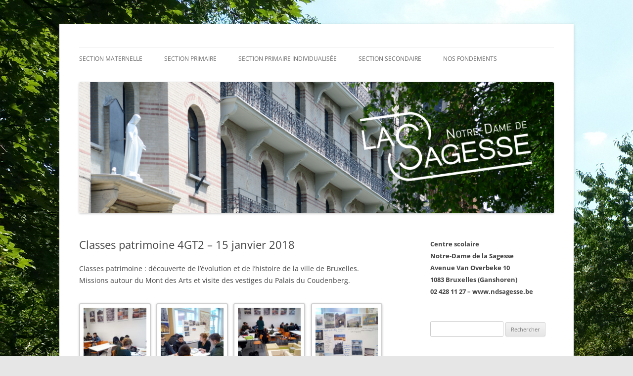

--- FILE ---
content_type: text/html; charset=UTF-8
request_url: http://www.ndsagesse.be/classes-patrimoine-4gt2-15-janvier-2018/
body_size: 10408
content:
<!DOCTYPE html>
<!--[if IE 7]>
<html class="ie ie7" lang="fr-FR">
<![endif]-->
<!--[if IE 8]>
<html class="ie ie8" lang="fr-FR">
<![endif]-->
<!--[if !(IE 7) & !(IE 8)]><!-->
<html lang="fr-FR">
<!--<![endif]-->
<head>
<meta charset="UTF-8" />
<meta name="viewport" content="width=device-width" />
<title>Classes patrimoine 4GT2 &#8211; 15 janvier 2018 | Centre scolaire Notre-Dame de la Sagesse</title>
<link rel="profile" href="https://gmpg.org/xfn/11" />
<link rel="pingback" href="http://www.ndsagesse.be/xmlrpc.php">
<!--[if lt IE 9]>
<script src="http://www.ndsagesse.be/wp-content/themes/twentytwelve/js/html5.js?ver=3.7.0" type="text/javascript"></script>
<![endif]-->
<meta name='robots' content='max-image-preview:large' />
	<style>img:is([sizes="auto" i], [sizes^="auto," i]) { contain-intrinsic-size: 3000px 1500px }</style>
	<link rel="alternate" type="application/rss+xml" title="Centre scolaire Notre-Dame de la Sagesse &raquo; Flux" href="http://www.ndsagesse.be/feed/" />
<link rel="alternate" type="application/rss+xml" title="Centre scolaire Notre-Dame de la Sagesse &raquo; Flux des commentaires" href="http://www.ndsagesse.be/comments/feed/" />
<script type="text/javascript">
/* <![CDATA[ */
window._wpemojiSettings = {"baseUrl":"https:\/\/s.w.org\/images\/core\/emoji\/16.0.1\/72x72\/","ext":".png","svgUrl":"https:\/\/s.w.org\/images\/core\/emoji\/16.0.1\/svg\/","svgExt":".svg","source":{"concatemoji":"http:\/\/www.ndsagesse.be\/wp-includes\/js\/wp-emoji-release.min.js?ver=6.8.3"}};
/*! This file is auto-generated */
!function(s,n){var o,i,e;function c(e){try{var t={supportTests:e,timestamp:(new Date).valueOf()};sessionStorage.setItem(o,JSON.stringify(t))}catch(e){}}function p(e,t,n){e.clearRect(0,0,e.canvas.width,e.canvas.height),e.fillText(t,0,0);var t=new Uint32Array(e.getImageData(0,0,e.canvas.width,e.canvas.height).data),a=(e.clearRect(0,0,e.canvas.width,e.canvas.height),e.fillText(n,0,0),new Uint32Array(e.getImageData(0,0,e.canvas.width,e.canvas.height).data));return t.every(function(e,t){return e===a[t]})}function u(e,t){e.clearRect(0,0,e.canvas.width,e.canvas.height),e.fillText(t,0,0);for(var n=e.getImageData(16,16,1,1),a=0;a<n.data.length;a++)if(0!==n.data[a])return!1;return!0}function f(e,t,n,a){switch(t){case"flag":return n(e,"\ud83c\udff3\ufe0f\u200d\u26a7\ufe0f","\ud83c\udff3\ufe0f\u200b\u26a7\ufe0f")?!1:!n(e,"\ud83c\udde8\ud83c\uddf6","\ud83c\udde8\u200b\ud83c\uddf6")&&!n(e,"\ud83c\udff4\udb40\udc67\udb40\udc62\udb40\udc65\udb40\udc6e\udb40\udc67\udb40\udc7f","\ud83c\udff4\u200b\udb40\udc67\u200b\udb40\udc62\u200b\udb40\udc65\u200b\udb40\udc6e\u200b\udb40\udc67\u200b\udb40\udc7f");case"emoji":return!a(e,"\ud83e\udedf")}return!1}function g(e,t,n,a){var r="undefined"!=typeof WorkerGlobalScope&&self instanceof WorkerGlobalScope?new OffscreenCanvas(300,150):s.createElement("canvas"),o=r.getContext("2d",{willReadFrequently:!0}),i=(o.textBaseline="top",o.font="600 32px Arial",{});return e.forEach(function(e){i[e]=t(o,e,n,a)}),i}function t(e){var t=s.createElement("script");t.src=e,t.defer=!0,s.head.appendChild(t)}"undefined"!=typeof Promise&&(o="wpEmojiSettingsSupports",i=["flag","emoji"],n.supports={everything:!0,everythingExceptFlag:!0},e=new Promise(function(e){s.addEventListener("DOMContentLoaded",e,{once:!0})}),new Promise(function(t){var n=function(){try{var e=JSON.parse(sessionStorage.getItem(o));if("object"==typeof e&&"number"==typeof e.timestamp&&(new Date).valueOf()<e.timestamp+604800&&"object"==typeof e.supportTests)return e.supportTests}catch(e){}return null}();if(!n){if("undefined"!=typeof Worker&&"undefined"!=typeof OffscreenCanvas&&"undefined"!=typeof URL&&URL.createObjectURL&&"undefined"!=typeof Blob)try{var e="postMessage("+g.toString()+"("+[JSON.stringify(i),f.toString(),p.toString(),u.toString()].join(",")+"));",a=new Blob([e],{type:"text/javascript"}),r=new Worker(URL.createObjectURL(a),{name:"wpTestEmojiSupports"});return void(r.onmessage=function(e){c(n=e.data),r.terminate(),t(n)})}catch(e){}c(n=g(i,f,p,u))}t(n)}).then(function(e){for(var t in e)n.supports[t]=e[t],n.supports.everything=n.supports.everything&&n.supports[t],"flag"!==t&&(n.supports.everythingExceptFlag=n.supports.everythingExceptFlag&&n.supports[t]);n.supports.everythingExceptFlag=n.supports.everythingExceptFlag&&!n.supports.flag,n.DOMReady=!1,n.readyCallback=function(){n.DOMReady=!0}}).then(function(){return e}).then(function(){var e;n.supports.everything||(n.readyCallback(),(e=n.source||{}).concatemoji?t(e.concatemoji):e.wpemoji&&e.twemoji&&(t(e.twemoji),t(e.wpemoji)))}))}((window,document),window._wpemojiSettings);
/* ]]> */
</script>
<style id='wp-emoji-styles-inline-css' type='text/css'>

	img.wp-smiley, img.emoji {
		display: inline !important;
		border: none !important;
		box-shadow: none !important;
		height: 1em !important;
		width: 1em !important;
		margin: 0 0.07em !important;
		vertical-align: -0.1em !important;
		background: none !important;
		padding: 0 !important;
	}
</style>
<link rel='stylesheet' id='wp-block-library-css' href='http://www.ndsagesse.be/wp-includes/css/dist/block-library/style.min.css?ver=6.8.3' type='text/css' media='all' />
<style id='wp-block-library-theme-inline-css' type='text/css'>
.wp-block-audio :where(figcaption){color:#555;font-size:13px;text-align:center}.is-dark-theme .wp-block-audio :where(figcaption){color:#ffffffa6}.wp-block-audio{margin:0 0 1em}.wp-block-code{border:1px solid #ccc;border-radius:4px;font-family:Menlo,Consolas,monaco,monospace;padding:.8em 1em}.wp-block-embed :where(figcaption){color:#555;font-size:13px;text-align:center}.is-dark-theme .wp-block-embed :where(figcaption){color:#ffffffa6}.wp-block-embed{margin:0 0 1em}.blocks-gallery-caption{color:#555;font-size:13px;text-align:center}.is-dark-theme .blocks-gallery-caption{color:#ffffffa6}:root :where(.wp-block-image figcaption){color:#555;font-size:13px;text-align:center}.is-dark-theme :root :where(.wp-block-image figcaption){color:#ffffffa6}.wp-block-image{margin:0 0 1em}.wp-block-pullquote{border-bottom:4px solid;border-top:4px solid;color:currentColor;margin-bottom:1.75em}.wp-block-pullquote cite,.wp-block-pullquote footer,.wp-block-pullquote__citation{color:currentColor;font-size:.8125em;font-style:normal;text-transform:uppercase}.wp-block-quote{border-left:.25em solid;margin:0 0 1.75em;padding-left:1em}.wp-block-quote cite,.wp-block-quote footer{color:currentColor;font-size:.8125em;font-style:normal;position:relative}.wp-block-quote:where(.has-text-align-right){border-left:none;border-right:.25em solid;padding-left:0;padding-right:1em}.wp-block-quote:where(.has-text-align-center){border:none;padding-left:0}.wp-block-quote.is-large,.wp-block-quote.is-style-large,.wp-block-quote:where(.is-style-plain){border:none}.wp-block-search .wp-block-search__label{font-weight:700}.wp-block-search__button{border:1px solid #ccc;padding:.375em .625em}:where(.wp-block-group.has-background){padding:1.25em 2.375em}.wp-block-separator.has-css-opacity{opacity:.4}.wp-block-separator{border:none;border-bottom:2px solid;margin-left:auto;margin-right:auto}.wp-block-separator.has-alpha-channel-opacity{opacity:1}.wp-block-separator:not(.is-style-wide):not(.is-style-dots){width:100px}.wp-block-separator.has-background:not(.is-style-dots){border-bottom:none;height:1px}.wp-block-separator.has-background:not(.is-style-wide):not(.is-style-dots){height:2px}.wp-block-table{margin:0 0 1em}.wp-block-table td,.wp-block-table th{word-break:normal}.wp-block-table :where(figcaption){color:#555;font-size:13px;text-align:center}.is-dark-theme .wp-block-table :where(figcaption){color:#ffffffa6}.wp-block-video :where(figcaption){color:#555;font-size:13px;text-align:center}.is-dark-theme .wp-block-video :where(figcaption){color:#ffffffa6}.wp-block-video{margin:0 0 1em}:root :where(.wp-block-template-part.has-background){margin-bottom:0;margin-top:0;padding:1.25em 2.375em}
</style>
<style id='classic-theme-styles-inline-css' type='text/css'>
/*! This file is auto-generated */
.wp-block-button__link{color:#fff;background-color:#32373c;border-radius:9999px;box-shadow:none;text-decoration:none;padding:calc(.667em + 2px) calc(1.333em + 2px);font-size:1.125em}.wp-block-file__button{background:#32373c;color:#fff;text-decoration:none}
</style>
<style id='global-styles-inline-css' type='text/css'>
:root{--wp--preset--aspect-ratio--square: 1;--wp--preset--aspect-ratio--4-3: 4/3;--wp--preset--aspect-ratio--3-4: 3/4;--wp--preset--aspect-ratio--3-2: 3/2;--wp--preset--aspect-ratio--2-3: 2/3;--wp--preset--aspect-ratio--16-9: 16/9;--wp--preset--aspect-ratio--9-16: 9/16;--wp--preset--color--black: #000000;--wp--preset--color--cyan-bluish-gray: #abb8c3;--wp--preset--color--white: #fff;--wp--preset--color--pale-pink: #f78da7;--wp--preset--color--vivid-red: #cf2e2e;--wp--preset--color--luminous-vivid-orange: #ff6900;--wp--preset--color--luminous-vivid-amber: #fcb900;--wp--preset--color--light-green-cyan: #7bdcb5;--wp--preset--color--vivid-green-cyan: #00d084;--wp--preset--color--pale-cyan-blue: #8ed1fc;--wp--preset--color--vivid-cyan-blue: #0693e3;--wp--preset--color--vivid-purple: #9b51e0;--wp--preset--color--blue: #21759b;--wp--preset--color--dark-gray: #444;--wp--preset--color--medium-gray: #9f9f9f;--wp--preset--color--light-gray: #e6e6e6;--wp--preset--gradient--vivid-cyan-blue-to-vivid-purple: linear-gradient(135deg,rgba(6,147,227,1) 0%,rgb(155,81,224) 100%);--wp--preset--gradient--light-green-cyan-to-vivid-green-cyan: linear-gradient(135deg,rgb(122,220,180) 0%,rgb(0,208,130) 100%);--wp--preset--gradient--luminous-vivid-amber-to-luminous-vivid-orange: linear-gradient(135deg,rgba(252,185,0,1) 0%,rgba(255,105,0,1) 100%);--wp--preset--gradient--luminous-vivid-orange-to-vivid-red: linear-gradient(135deg,rgba(255,105,0,1) 0%,rgb(207,46,46) 100%);--wp--preset--gradient--very-light-gray-to-cyan-bluish-gray: linear-gradient(135deg,rgb(238,238,238) 0%,rgb(169,184,195) 100%);--wp--preset--gradient--cool-to-warm-spectrum: linear-gradient(135deg,rgb(74,234,220) 0%,rgb(151,120,209) 20%,rgb(207,42,186) 40%,rgb(238,44,130) 60%,rgb(251,105,98) 80%,rgb(254,248,76) 100%);--wp--preset--gradient--blush-light-purple: linear-gradient(135deg,rgb(255,206,236) 0%,rgb(152,150,240) 100%);--wp--preset--gradient--blush-bordeaux: linear-gradient(135deg,rgb(254,205,165) 0%,rgb(254,45,45) 50%,rgb(107,0,62) 100%);--wp--preset--gradient--luminous-dusk: linear-gradient(135deg,rgb(255,203,112) 0%,rgb(199,81,192) 50%,rgb(65,88,208) 100%);--wp--preset--gradient--pale-ocean: linear-gradient(135deg,rgb(255,245,203) 0%,rgb(182,227,212) 50%,rgb(51,167,181) 100%);--wp--preset--gradient--electric-grass: linear-gradient(135deg,rgb(202,248,128) 0%,rgb(113,206,126) 100%);--wp--preset--gradient--midnight: linear-gradient(135deg,rgb(2,3,129) 0%,rgb(40,116,252) 100%);--wp--preset--font-size--small: 13px;--wp--preset--font-size--medium: 20px;--wp--preset--font-size--large: 36px;--wp--preset--font-size--x-large: 42px;--wp--preset--spacing--20: 0.44rem;--wp--preset--spacing--30: 0.67rem;--wp--preset--spacing--40: 1rem;--wp--preset--spacing--50: 1.5rem;--wp--preset--spacing--60: 2.25rem;--wp--preset--spacing--70: 3.38rem;--wp--preset--spacing--80: 5.06rem;--wp--preset--shadow--natural: 6px 6px 9px rgba(0, 0, 0, 0.2);--wp--preset--shadow--deep: 12px 12px 50px rgba(0, 0, 0, 0.4);--wp--preset--shadow--sharp: 6px 6px 0px rgba(0, 0, 0, 0.2);--wp--preset--shadow--outlined: 6px 6px 0px -3px rgba(255, 255, 255, 1), 6px 6px rgba(0, 0, 0, 1);--wp--preset--shadow--crisp: 6px 6px 0px rgba(0, 0, 0, 1);}:where(.is-layout-flex){gap: 0.5em;}:where(.is-layout-grid){gap: 0.5em;}body .is-layout-flex{display: flex;}.is-layout-flex{flex-wrap: wrap;align-items: center;}.is-layout-flex > :is(*, div){margin: 0;}body .is-layout-grid{display: grid;}.is-layout-grid > :is(*, div){margin: 0;}:where(.wp-block-columns.is-layout-flex){gap: 2em;}:where(.wp-block-columns.is-layout-grid){gap: 2em;}:where(.wp-block-post-template.is-layout-flex){gap: 1.25em;}:where(.wp-block-post-template.is-layout-grid){gap: 1.25em;}.has-black-color{color: var(--wp--preset--color--black) !important;}.has-cyan-bluish-gray-color{color: var(--wp--preset--color--cyan-bluish-gray) !important;}.has-white-color{color: var(--wp--preset--color--white) !important;}.has-pale-pink-color{color: var(--wp--preset--color--pale-pink) !important;}.has-vivid-red-color{color: var(--wp--preset--color--vivid-red) !important;}.has-luminous-vivid-orange-color{color: var(--wp--preset--color--luminous-vivid-orange) !important;}.has-luminous-vivid-amber-color{color: var(--wp--preset--color--luminous-vivid-amber) !important;}.has-light-green-cyan-color{color: var(--wp--preset--color--light-green-cyan) !important;}.has-vivid-green-cyan-color{color: var(--wp--preset--color--vivid-green-cyan) !important;}.has-pale-cyan-blue-color{color: var(--wp--preset--color--pale-cyan-blue) !important;}.has-vivid-cyan-blue-color{color: var(--wp--preset--color--vivid-cyan-blue) !important;}.has-vivid-purple-color{color: var(--wp--preset--color--vivid-purple) !important;}.has-black-background-color{background-color: var(--wp--preset--color--black) !important;}.has-cyan-bluish-gray-background-color{background-color: var(--wp--preset--color--cyan-bluish-gray) !important;}.has-white-background-color{background-color: var(--wp--preset--color--white) !important;}.has-pale-pink-background-color{background-color: var(--wp--preset--color--pale-pink) !important;}.has-vivid-red-background-color{background-color: var(--wp--preset--color--vivid-red) !important;}.has-luminous-vivid-orange-background-color{background-color: var(--wp--preset--color--luminous-vivid-orange) !important;}.has-luminous-vivid-amber-background-color{background-color: var(--wp--preset--color--luminous-vivid-amber) !important;}.has-light-green-cyan-background-color{background-color: var(--wp--preset--color--light-green-cyan) !important;}.has-vivid-green-cyan-background-color{background-color: var(--wp--preset--color--vivid-green-cyan) !important;}.has-pale-cyan-blue-background-color{background-color: var(--wp--preset--color--pale-cyan-blue) !important;}.has-vivid-cyan-blue-background-color{background-color: var(--wp--preset--color--vivid-cyan-blue) !important;}.has-vivid-purple-background-color{background-color: var(--wp--preset--color--vivid-purple) !important;}.has-black-border-color{border-color: var(--wp--preset--color--black) !important;}.has-cyan-bluish-gray-border-color{border-color: var(--wp--preset--color--cyan-bluish-gray) !important;}.has-white-border-color{border-color: var(--wp--preset--color--white) !important;}.has-pale-pink-border-color{border-color: var(--wp--preset--color--pale-pink) !important;}.has-vivid-red-border-color{border-color: var(--wp--preset--color--vivid-red) !important;}.has-luminous-vivid-orange-border-color{border-color: var(--wp--preset--color--luminous-vivid-orange) !important;}.has-luminous-vivid-amber-border-color{border-color: var(--wp--preset--color--luminous-vivid-amber) !important;}.has-light-green-cyan-border-color{border-color: var(--wp--preset--color--light-green-cyan) !important;}.has-vivid-green-cyan-border-color{border-color: var(--wp--preset--color--vivid-green-cyan) !important;}.has-pale-cyan-blue-border-color{border-color: var(--wp--preset--color--pale-cyan-blue) !important;}.has-vivid-cyan-blue-border-color{border-color: var(--wp--preset--color--vivid-cyan-blue) !important;}.has-vivid-purple-border-color{border-color: var(--wp--preset--color--vivid-purple) !important;}.has-vivid-cyan-blue-to-vivid-purple-gradient-background{background: var(--wp--preset--gradient--vivid-cyan-blue-to-vivid-purple) !important;}.has-light-green-cyan-to-vivid-green-cyan-gradient-background{background: var(--wp--preset--gradient--light-green-cyan-to-vivid-green-cyan) !important;}.has-luminous-vivid-amber-to-luminous-vivid-orange-gradient-background{background: var(--wp--preset--gradient--luminous-vivid-amber-to-luminous-vivid-orange) !important;}.has-luminous-vivid-orange-to-vivid-red-gradient-background{background: var(--wp--preset--gradient--luminous-vivid-orange-to-vivid-red) !important;}.has-very-light-gray-to-cyan-bluish-gray-gradient-background{background: var(--wp--preset--gradient--very-light-gray-to-cyan-bluish-gray) !important;}.has-cool-to-warm-spectrum-gradient-background{background: var(--wp--preset--gradient--cool-to-warm-spectrum) !important;}.has-blush-light-purple-gradient-background{background: var(--wp--preset--gradient--blush-light-purple) !important;}.has-blush-bordeaux-gradient-background{background: var(--wp--preset--gradient--blush-bordeaux) !important;}.has-luminous-dusk-gradient-background{background: var(--wp--preset--gradient--luminous-dusk) !important;}.has-pale-ocean-gradient-background{background: var(--wp--preset--gradient--pale-ocean) !important;}.has-electric-grass-gradient-background{background: var(--wp--preset--gradient--electric-grass) !important;}.has-midnight-gradient-background{background: var(--wp--preset--gradient--midnight) !important;}.has-small-font-size{font-size: var(--wp--preset--font-size--small) !important;}.has-medium-font-size{font-size: var(--wp--preset--font-size--medium) !important;}.has-large-font-size{font-size: var(--wp--preset--font-size--large) !important;}.has-x-large-font-size{font-size: var(--wp--preset--font-size--x-large) !important;}
:where(.wp-block-post-template.is-layout-flex){gap: 1.25em;}:where(.wp-block-post-template.is-layout-grid){gap: 1.25em;}
:where(.wp-block-columns.is-layout-flex){gap: 2em;}:where(.wp-block-columns.is-layout-grid){gap: 2em;}
:root :where(.wp-block-pullquote){font-size: 1.5em;line-height: 1.6;}
</style>
<link rel='stylesheet' id='contact-form-7-css' href='http://www.ndsagesse.be/wp-content/plugins/contact-form-7/includes/css/styles.css?ver=5.8' type='text/css' media='all' />
<link rel='stylesheet' id='ls_bw_style-css' href='http://www.ndsagesse.be/wp-content/plugins/loomisoft-button-widget/css/style.css?ver=1.2.1' type='text/css' media='all' />
<link rel='stylesheet' id='recently_updated_posts-css' href='http://www.ndsagesse.be/wp-content/plugins/recently-updated-posts-widget/css/style.css?ver=6.8.3' type='text/css' media='all' />
<link rel='stylesheet' id='twentytwelve-fonts-css' href='http://www.ndsagesse.be/wp-content/themes/twentytwelve/fonts/font-open-sans.css?ver=20230328' type='text/css' media='all' />
<link rel='stylesheet' id='twentytwelve-style-css' href='http://www.ndsagesse.be/wp-content/themes/twentytwelve/style.css?ver=20240402' type='text/css' media='all' />
<link rel='stylesheet' id='twentytwelve-block-style-css' href='http://www.ndsagesse.be/wp-content/themes/twentytwelve/css/blocks.css?ver=20230213' type='text/css' media='all' />
<!--[if lt IE 9]>
<link rel='stylesheet' id='twentytwelve-ie-css' href='http://www.ndsagesse.be/wp-content/themes/twentytwelve/css/ie.css?ver=20150214' type='text/css' media='all' />
<![endif]-->
<script type="text/javascript" src="http://www.ndsagesse.be/wp-includes/js/jquery/jquery.min.js?ver=3.7.1" id="jquery-core-js"></script>
<script type="text/javascript" src="http://www.ndsagesse.be/wp-includes/js/jquery/jquery-migrate.min.js?ver=3.4.1" id="jquery-migrate-js"></script>
<script type="text/javascript" src="http://www.ndsagesse.be/wp-content/plugins/jquery-vertical-accordion-menu/js/jquery.hoverIntent.minified.js?ver=6.8.3" id="jqueryhoverintent-js"></script>
<script type="text/javascript" src="http://www.ndsagesse.be/wp-content/plugins/jquery-vertical-accordion-menu/js/jquery.cookie.js?ver=6.8.3" id="jquerycookie-js"></script>
<script type="text/javascript" src="http://www.ndsagesse.be/wp-content/plugins/jquery-vertical-accordion-menu/js/jquery.dcjqaccordion.2.9.js?ver=6.8.3" id="dcjqaccordion-js"></script>
<script type="text/javascript" src="http://www.ndsagesse.be/wp-content/plugins/miniorange-login-openid/includes/js/mo_openid_jquery.cookie.min.js?ver=6.8.3" id="js-cookie-script-js"></script>
<script type="text/javascript" src="http://www.ndsagesse.be/wp-content/plugins/miniorange-login-openid/includes/js/mo-openid-social_login.js?ver=6.8.3" id="mo-social-login-script-js"></script>
<script type="text/javascript" src="http://www.ndsagesse.be/wp-content/themes/twentytwelve/js/navigation.js?ver=20141205" id="twentytwelve-navigation-js" defer="defer" data-wp-strategy="defer"></script>
<link rel="https://api.w.org/" href="http://www.ndsagesse.be/wp-json/" /><link rel="alternate" title="JSON" type="application/json" href="http://www.ndsagesse.be/wp-json/wp/v2/posts/2870" /><link rel="EditURI" type="application/rsd+xml" title="RSD" href="http://www.ndsagesse.be/xmlrpc.php?rsd" />
<meta name="generator" content="WordPress 6.8.3" />
<link rel="canonical" href="http://www.ndsagesse.be/classes-patrimoine-4gt2-15-janvier-2018/" />
<link rel='shortlink' href='http://www.ndsagesse.be/?p=2870' />
<link rel="alternate" title="oEmbed (JSON)" type="application/json+oembed" href="http://www.ndsagesse.be/wp-json/oembed/1.0/embed?url=http%3A%2F%2Fwww.ndsagesse.be%2Fclasses-patrimoine-4gt2-15-janvier-2018%2F" />
<link rel="alternate" title="oEmbed (XML)" type="text/xml+oembed" href="http://www.ndsagesse.be/wp-json/oembed/1.0/embed?url=http%3A%2F%2Fwww.ndsagesse.be%2Fclasses-patrimoine-4gt2-15-janvier-2018%2F&#038;format=xml" />
<meta name="generator" content="Elementor 3.18.3; features: e_dom_optimization, e_optimized_assets_loading, additional_custom_breakpoints, block_editor_assets_optimize, e_image_loading_optimization; settings: css_print_method-external, google_font-enabled, font_display-auto">
<!-- All in one Favicon 4.8 --><link rel="shortcut icon" href="http://www.ndsagesse.be/wp-content/uploads/2014/11/favicon1.png" />
	<style type="text/css" id="twentytwelve-header-css">
		.site-title,
	.site-description {
		position: absolute;
		clip: rect(1px 1px 1px 1px); /* IE7 */
		clip: rect(1px, 1px, 1px, 1px);
	}
			</style>
	<style type="text/css" id="custom-background-css">
body.custom-background { background-image: url("http://www.ndsagesse.be/wp-content/uploads/2014/07/basilique.jpg"); background-position: left top; background-size: auto; background-repeat: no-repeat; background-attachment: fixed; }
</style>
	</head>

<body class="wp-singular post-template-default single single-post postid-2870 single-format-standard custom-background wp-embed-responsive wp-theme-twentytwelve custom-font-enabled elementor-default elementor-kit-5156">
<div id="page" class="hfeed site">
	<header id="masthead" class="site-header">
		<hgroup>
			<h1 class="site-title"><a href="http://www.ndsagesse.be/" rel="home">Centre scolaire Notre-Dame de la Sagesse</a></h1>
			<h2 class="site-description"></h2>
		</hgroup>

		<nav id="site-navigation" class="main-navigation">
			<button class="menu-toggle">Menu</button>
			<a class="assistive-text" href="#content">Aller au contenu</a>
			<div class="menu-menu-principal-container"><ul id="menu-menu-principal" class="nav-menu"><li id="menu-item-58" class="menu-item menu-item-type-custom menu-item-object-custom menu-item-has-children menu-item-58"><a href="#">Section Maternelle</a>
<ul class="sub-menu">
	<li id="menu-item-65" class="menu-item menu-item-type-post_type menu-item-object-page current-post-parent menu-item-65"><a href="http://www.ndsagesse.be/presentation/">Présentation</a></li>
	<li id="menu-item-401" class="menu-item menu-item-type-taxonomy menu-item-object-category menu-item-401"><a href="http://www.ndsagesse.be/category/section-maternelles/actualite-de-la-section-maternelle/">Actualité</a></li>
	<li id="menu-item-64" class="menu-item menu-item-type-post_type menu-item-object-page menu-item-64"><a href="http://www.ndsagesse.be/equipe/">Équipe</a></li>
	<li id="menu-item-7419" class="menu-item menu-item-type-post_type menu-item-object-page menu-item-7419"><a href="http://www.ndsagesse.be/centre-pms-maternel/">Centre PMS</a></li>
	<li id="menu-item-63" class="menu-item menu-item-type-post_type menu-item-object-page menu-item-63"><a href="http://www.ndsagesse.be/services/">Services</a></li>
	<li id="menu-item-62" class="menu-item menu-item-type-post_type menu-item-object-page menu-item-62"><a href="http://www.ndsagesse.be/horaire/">Horaire d&rsquo;une journée type</a></li>
	<li id="menu-item-61" class="menu-item menu-item-type-post_type menu-item-object-page menu-item-61"><a href="http://www.ndsagesse.be/reglement-dordre-interieur/">Règlement d&rsquo;ordre intérieur</a></li>
	<li id="menu-item-60" class="menu-item menu-item-type-post_type menu-item-object-page menu-item-60"><a href="http://www.ndsagesse.be/comite-des-fetes/">Comité des fêtes</a></li>
	<li id="menu-item-59" class="menu-item menu-item-type-post_type menu-item-object-page menu-item-59"><a href="http://www.ndsagesse.be/inscriptions/">Inscriptions</a></li>
	<li id="menu-item-191" class="menu-item menu-item-type-post_type menu-item-object-page menu-item-191"><a href="http://www.ndsagesse.be/contact-section-maternelles/">Contacter la Colombe</a></li>
</ul>
</li>
<li id="menu-item-66" class="menu-item menu-item-type-custom menu-item-object-custom menu-item-has-children menu-item-66"><a>Section Primaire</a>
<ul class="sub-menu">
	<li id="menu-item-67" class="menu-item menu-item-type-custom menu-item-object-custom menu-item-has-children menu-item-67"><a href="#">Projets</a>
	<ul class="sub-menu">
		<li id="menu-item-68" class="menu-item menu-item-type-post_type menu-item-object-page menu-item-68"><a href="http://www.ndsagesse.be/nos-textes-fondateurs/projet-educatif-et-pedagogique-2/">Projet éducatif et pédagogique</a></li>
		<li id="menu-item-91" class="menu-item menu-item-type-post_type menu-item-object-page menu-item-91"><a href="http://www.ndsagesse.be/projet-detablissement/">Projet d&rsquo;établissement</a></li>
	</ul>
</li>
	<li id="menu-item-428" class="menu-item menu-item-type-taxonomy menu-item-object-category menu-item-428"><a href="http://www.ndsagesse.be/category/section-primaire/actualite-de-la-section-primaire/">Actualité</a></li>
	<li id="menu-item-3836" class="menu-item menu-item-type-post_type menu-item-object-page menu-item-3836"><a href="http://www.ndsagesse.be/activiteiten-in-het-nederlands/">Activiteiten in het Nederlands</a></li>
	<li id="menu-item-69" class="menu-item menu-item-type-post_type menu-item-object-page menu-item-69"><a href="http://www.ndsagesse.be/reglement-des-etudes/">Règlement des études</a></li>
	<li id="menu-item-90" class="menu-item menu-item-type-post_type menu-item-object-page menu-item-90"><a href="http://www.ndsagesse.be/reglement-dordre-interieur-3/">Règlement d&rsquo;ordre intérieur</a></li>
	<li id="menu-item-89" class="menu-item menu-item-type-post_type menu-item-object-page menu-item-89"><a href="http://www.ndsagesse.be/tenue-vestimentaire/">Tenue vestimentaire</a></li>
	<li id="menu-item-87" class="menu-item menu-item-type-post_type menu-item-object-page menu-item-87"><a href="http://www.ndsagesse.be/equipe-2/">Équipe</a></li>
	<li id="menu-item-7412" class="menu-item menu-item-type-post_type menu-item-object-page menu-item-7412"><a href="http://www.ndsagesse.be/centre-pms/">Centre PMS</a></li>
	<li id="menu-item-86" class="menu-item menu-item-type-post_type menu-item-object-page menu-item-86"><a href="http://www.ndsagesse.be/inscriptions-2/">Inscriptions</a></li>
	<li id="menu-item-85" class="menu-item menu-item-type-post_type menu-item-object-page menu-item-85"><a href="http://www.ndsagesse.be/horaire-3/">Horaire</a></li>
	<li id="menu-item-586" class="menu-item menu-item-type-custom menu-item-object-custom menu-item-586"><a href="http://ndsapprim.weebly.com/">Association des parents</a></li>
	<li id="menu-item-190" class="menu-item menu-item-type-post_type menu-item-object-page menu-item-190"><a href="http://www.ndsagesse.be/contact-section-primaire/">Contacter la section primaire</a></li>
</ul>
</li>
<li id="menu-item-93" class="menu-item menu-item-type-custom menu-item-object-custom menu-item-has-children menu-item-93"><a href="#">Section Primaire individualisée</a>
<ul class="sub-menu">
	<li id="menu-item-128" class="menu-item menu-item-type-post_type menu-item-object-page menu-item-128"><a href="http://www.ndsagesse.be/explication-du-type-8/">Présentation</a></li>
	<li id="menu-item-429" class="menu-item menu-item-type-taxonomy menu-item-object-category menu-item-429"><a href="http://www.ndsagesse.be/category/section-primaires-individualisee/actualite-de-la-section-primaire-individualisee/">Actualité</a></li>
	<li id="menu-item-129" class="menu-item menu-item-type-custom menu-item-object-custom menu-item-has-children menu-item-129"><a href="#">Equipe éducative</a>
	<ul class="sub-menu">
		<li id="menu-item-125" class="menu-item menu-item-type-post_type menu-item-object-page menu-item-125"><a href="http://www.ndsagesse.be/enseignants/">Les enseignants</a></li>
		<li id="menu-item-124" class="menu-item menu-item-type-post_type menu-item-object-page menu-item-124"><a href="http://www.ndsagesse.be/m-e-i/">M.E.I.</a></li>
		<li id="menu-item-123" class="menu-item menu-item-type-post_type menu-item-object-page menu-item-123"><a href="http://www.ndsagesse.be/m-a-e/">M.A.E.</a></li>
		<li id="menu-item-122" class="menu-item menu-item-type-post_type menu-item-object-page menu-item-122"><a href="http://www.ndsagesse.be/logopedes/">Logopèdes</a></li>
		<li id="menu-item-121" class="menu-item menu-item-type-post_type menu-item-object-page menu-item-121"><a href="http://www.ndsagesse.be/psychomotriciens/">Psychomotriciens</a></li>
		<li id="menu-item-120" class="menu-item menu-item-type-post_type menu-item-object-page menu-item-120"><a href="http://www.ndsagesse.be/sports/">Sports</a></li>
	</ul>
</li>
	<li id="menu-item-119" class="menu-item menu-item-type-post_type menu-item-object-page menu-item-119"><a href="http://www.ndsagesse.be/centre-psycho-medico-social-cpms/">Centre Psycho-Médico-Social</a></li>
	<li id="menu-item-118" class="menu-item menu-item-type-post_type menu-item-object-page menu-item-118"><a href="http://www.ndsagesse.be/mot-de-la-direction/">La Direction</a></li>
	<li id="menu-item-189" class="menu-item menu-item-type-post_type menu-item-object-page menu-item-189"><a href="http://www.ndsagesse.be/contact-section-primaire-individualise/">Contacter les Bourgeons</a></li>
</ul>
</li>
<li id="menu-item-158" class="menu-item menu-item-type-custom menu-item-object-custom menu-item-has-children menu-item-158"><a href="#">Section Secondaire</a>
<ul class="sub-menu">
	<li id="menu-item-172" class="menu-item menu-item-type-post_type menu-item-object-page menu-item-172"><a href="http://www.ndsagesse.be/bienvenue-dans-la-section-secondaire/">Présentation</a></li>
	<li id="menu-item-6954" class="menu-item menu-item-type-post_type menu-item-object-page menu-item-6954"><a href="http://www.ndsagesse.be/inscriptions-en-1c/">Inscriptions en 1C</a></li>
	<li id="menu-item-6953" class="menu-item menu-item-type-post_type menu-item-object-page menu-item-6953"><a href="http://www.ndsagesse.be/de-la-2c-a-la-sixieme-gt-section-generale/">Début de la période des demandes d’inscriptions de la 2C à la sixième GT (section générale)</a></li>
	<li id="menu-item-6955" class="menu-item menu-item-type-post_type menu-item-object-page menu-item-6955"><a href="http://www.ndsagesse.be/inscriptions-3/">Début des demandes d’inscriptions de la 3ème à la 6ème année de la section qualifiante artistique (TQ)</a></li>
	<li id="menu-item-430" class="menu-item menu-item-type-taxonomy menu-item-object-category current-post-ancestor current-menu-parent current-post-parent menu-item-430"><a href="http://www.ndsagesse.be/category/section-secondaires/actualite-de-la-section-secondaire/">Actualité</a></li>
	<li id="menu-item-3792" class="menu-item menu-item-type-post_type menu-item-object-page menu-item-3792"><a href="http://www.ndsagesse.be/agenda/">Agenda</a></li>
	<li id="menu-item-171" class="menu-item menu-item-type-post_type menu-item-object-page menu-item-171"><a href="http://www.ndsagesse.be/lequipe/">L&rsquo;équipe</a></li>
	<li id="menu-item-7423" class="menu-item menu-item-type-post_type menu-item-object-page menu-item-7423"><a href="http://www.ndsagesse.be/centre-pms-2/">Centre PMS</a></li>
	<li id="menu-item-169" class="menu-item menu-item-type-post_type menu-item-object-page menu-item-has-children menu-item-169"><a href="http://www.ndsagesse.be/offre-denseignement/">Nos spécificités</a>
	<ul class="sub-menu">
		<li id="menu-item-1588" class="menu-item menu-item-type-post_type menu-item-object-page menu-item-1588"><a href="http://www.ndsagesse.be/courte-echelle/">Courte échelle</a></li>
		<li id="menu-item-1204" class="menu-item menu-item-type-post_type menu-item-object-page menu-item-1204"><a href="http://www.ndsagesse.be/d1-le-premier-degre/">D1 : le premier degré</a></li>
		<li id="menu-item-1203" class="menu-item menu-item-type-post_type menu-item-object-page menu-item-1203"><a href="http://www.ndsagesse.be/d2-le-second-degre-gt-et-tq/">D2 : le second degré GT et TQ</a></li>
		<li id="menu-item-1202" class="menu-item menu-item-type-post_type menu-item-object-page menu-item-1202"><a href="http://www.ndsagesse.be/d3-le-troisieme-degre-gt-et-tq/">D3 : le troisième degré GT et TQ</a></li>
		<li id="menu-item-1190" class="menu-item menu-item-type-post_type menu-item-object-page menu-item-1190"><a href="http://www.ndsagesse.be/les-arts/">Les Arts</a></li>
		<li id="menu-item-1189" class="menu-item menu-item-type-post_type menu-item-object-page menu-item-1189"><a href="http://www.ndsagesse.be/le-francais/">Le Français</a></li>
		<li id="menu-item-1187" class="menu-item menu-item-type-post_type menu-item-object-page menu-item-1187"><a href="http://www.ndsagesse.be/les-langues/">Les Langues</a></li>
		<li id="menu-item-1188" class="menu-item menu-item-type-post_type menu-item-object-page menu-item-1188"><a href="http://www.ndsagesse.be/limmersion/">L’Immersion</a></li>
		<li id="menu-item-1183" class="menu-item menu-item-type-post_type menu-item-object-page menu-item-1183"><a href="http://www.ndsagesse.be/le-latin/">Le Latin</a></li>
		<li id="menu-item-1186" class="menu-item menu-item-type-post_type menu-item-object-page menu-item-1186"><a href="http://www.ndsagesse.be/les-mathematiques/">Les Mathématiques</a></li>
		<li id="menu-item-1185" class="menu-item menu-item-type-post_type menu-item-object-page menu-item-1185"><a href="http://www.ndsagesse.be/les-sciences/">Les Sciences</a></li>
		<li id="menu-item-1184" class="menu-item menu-item-type-post_type menu-item-object-page menu-item-1184"><a href="http://www.ndsagesse.be/les-sciences-economiques-et-sociales/">Les Sciences économiques et sociales</a></li>
	</ul>
</li>
	<li id="menu-item-168" class="menu-item menu-item-type-post_type menu-item-object-page menu-item-168"><a href="http://www.ndsagesse.be/grilles-horaires/">grilles horaires</a></li>
	<li id="menu-item-165" class="menu-item menu-item-type-post_type menu-item-object-page menu-item-165"><a href="http://www.ndsagesse.be/les-lieux/">Les lieux</a></li>
	<li id="menu-item-5212" class="menu-item menu-item-type-post_type menu-item-object-page menu-item-5212"><a href="http://www.ndsagesse.be/infos-sagesse/">Infos Sagesse</a></li>
	<li id="menu-item-164" class="menu-item menu-item-type-post_type menu-item-object-page menu-item-has-children menu-item-164"><a href="http://www.ndsagesse.be/nos-textes-fondateurs/">Nos textes fondateurs</a>
	<ul class="sub-menu">
		<li id="menu-item-163" class="menu-item menu-item-type-post_type menu-item-object-page menu-item-163"><a href="http://www.ndsagesse.be/nos-textes-fondateurs/le-projet-educatif-et-pedagogique/">Le Projet éducatif et pédagogique</a></li>
		<li id="menu-item-162" class="menu-item menu-item-type-post_type menu-item-object-page menu-item-162"><a href="http://www.ndsagesse.be/nos-textes-fondateurs/le-projet-detablissement/">Le Projet d’établissement</a></li>
		<li id="menu-item-161" class="menu-item menu-item-type-post_type menu-item-object-page menu-item-161"><a href="http://www.ndsagesse.be/nos-textes-fondateurs/le-reglement-des-etudes/">Le règlement des études</a></li>
	</ul>
</li>
	<li id="menu-item-2066" class="menu-item menu-item-type-post_type menu-item-object-page menu-item-2066"><a href="http://www.ndsagesse.be/quest-ce-que-smartschool/">Smartschool</a></li>
	<li id="menu-item-159" class="menu-item menu-item-type-post_type menu-item-object-page menu-item-159"><a href="http://www.ndsagesse.be/association-des-parents/">Association des parents</a></li>
	<li id="menu-item-188" class="menu-item menu-item-type-post_type menu-item-object-page menu-item-188"><a href="http://www.ndsagesse.be/contact-section-secondaire/">Contacter la section secondaire</a></li>
</ul>
</li>
<li id="menu-item-1546" class="menu-item menu-item-type-post_type menu-item-object-page menu-item-home menu-item-1546"><a href="http://www.ndsagesse.be/bienvenue/">Nos fondements</a></li>
</ul></div>		</nav><!-- #site-navigation -->

				<a href="http://www.ndsagesse.be/"><img fetchpriority="high" src="http://www.ndsagesse.be/wp-content/uploads/2016/09/cropped-g25-1.png" width="1991" height="550" alt="Centre scolaire Notre-Dame de la Sagesse" class="header-image" srcset="http://www.ndsagesse.be/wp-content/uploads/2016/09/cropped-g25-1.png 1991w, http://www.ndsagesse.be/wp-content/uploads/2016/09/cropped-g25-1-300x83.png 300w, http://www.ndsagesse.be/wp-content/uploads/2016/09/cropped-g25-1-768x212.png 768w, http://www.ndsagesse.be/wp-content/uploads/2016/09/cropped-g25-1-1024x283.png 1024w, http://www.ndsagesse.be/wp-content/uploads/2016/09/cropped-g25-1-624x172.png 624w" sizes="(max-width: 1991px) 100vw, 1991px" decoding="async" /></a>
			</header><!-- #masthead -->

	<div id="main" class="wrapper">

	<div id="primary" class="site-content">
		<div id="content" role="main">

			
				
	<article id="post-2870" class="post-2870 post type-post status-publish format-standard hentry category-actualite-de-la-section-secondaire category-section-secondaires">
				<header class="entry-header">
			
						<h1 class="entry-title">Classes patrimoine 4GT2 &#8211; 15 janvier 2018</h1>
								</header><!-- .entry-header -->

				<div class="entry-content">
			<p>Classes patrimoine : découverte de l&rsquo;évolution et de l&rsquo;histoire de la ville de Bruxelles. Missions autour du Mont des Arts et visite des vestiges du Palais du Coudenberg.</p>

		<style type="text/css">
			#gallery-1 {
				margin: auto;
			}
			#gallery-1 .gallery-item {
				float: left;
				margin-top: 10px;
				text-align: center;
				width: 25%;
			}
			#gallery-1 img {
				border: 2px solid #cfcfcf;
			}
			#gallery-1 .gallery-caption {
				margin-left: 0;
			}
			/* see gallery_shortcode() in wp-includes/media.php */
		</style>
		<div id='gallery-1' class='gallery galleryid-2870 gallery-columns-4 gallery-size-thumbnail'><dl class='gallery-item'>
			<dt class='gallery-icon landscape'>
				<a href='http://www.ndsagesse.be/classes-patrimoine-4gt2-15-janvier-2018/img_20180115_111817/'><img decoding="async" width="150" height="150" src="http://www.ndsagesse.be/wp-content/uploads/2018/01/IMG_20180115_111817-150x150.jpg" class="attachment-thumbnail size-thumbnail" alt="" /></a>
			</dt></dl><dl class='gallery-item'>
			<dt class='gallery-icon landscape'>
				<a href='http://www.ndsagesse.be/classes-patrimoine-4gt2-15-janvier-2018/img_20180115_113306/'><img decoding="async" width="150" height="150" src="http://www.ndsagesse.be/wp-content/uploads/2018/01/IMG_20180115_113306-150x150.jpg" class="attachment-thumbnail size-thumbnail" alt="" /></a>
			</dt></dl><dl class='gallery-item'>
			<dt class='gallery-icon landscape'>
				<a href='http://www.ndsagesse.be/classes-patrimoine-4gt2-15-janvier-2018/img_20180115_111841/'><img loading="lazy" decoding="async" width="150" height="150" src="http://www.ndsagesse.be/wp-content/uploads/2018/01/IMG_20180115_111841-150x150.jpg" class="attachment-thumbnail size-thumbnail" alt="" /></a>
			</dt></dl><dl class='gallery-item'>
			<dt class='gallery-icon landscape'>
				<a href='http://www.ndsagesse.be/classes-patrimoine-4gt2-15-janvier-2018/img_20180115_123558/'><img loading="lazy" decoding="async" width="150" height="150" src="http://www.ndsagesse.be/wp-content/uploads/2018/01/IMG_20180115_123558-150x150.jpg" class="attachment-thumbnail size-thumbnail" alt="" /></a>
			</dt></dl><br style="clear: both" /><dl class='gallery-item'>
			<dt class='gallery-icon landscape'>
				<a href='http://www.ndsagesse.be/classes-patrimoine-4gt2-15-janvier-2018/img_20180115_134754/'><img loading="lazy" decoding="async" width="150" height="150" src="http://www.ndsagesse.be/wp-content/uploads/2018/01/IMG_20180115_134754-150x150.jpg" class="attachment-thumbnail size-thumbnail" alt="" /></a>
			</dt></dl><dl class='gallery-item'>
			<dt class='gallery-icon landscape'>
				<a href='http://www.ndsagesse.be/classes-patrimoine-4gt2-15-janvier-2018/img_20180115_145350/'><img loading="lazy" decoding="async" width="150" height="150" src="http://www.ndsagesse.be/wp-content/uploads/2018/01/IMG_20180115_145350-150x150.jpg" class="attachment-thumbnail size-thumbnail" alt="" /></a>
			</dt></dl><dl class='gallery-item'>
			<dt class='gallery-icon portrait'>
				<a href='http://www.ndsagesse.be/classes-patrimoine-4gt2-15-janvier-2018/img_20180115_145629/'><img loading="lazy" decoding="async" width="150" height="150" src="http://www.ndsagesse.be/wp-content/uploads/2018/01/IMG_20180115_145629-150x150.jpg" class="attachment-thumbnail size-thumbnail" alt="" /></a>
			</dt></dl>
			<br style='clear: both' />
		</div>

					</div><!-- .entry-content -->
		
		<footer class="entry-meta">
			Cette entrée a été publiée dans <a href="http://www.ndsagesse.be/category/section-secondaires/actualite-de-la-section-secondaire/" rel="category tag">Actualité de la section secondaire</a>, <a href="http://www.ndsagesse.be/category/section-secondaires/" rel="category tag">Section secondaire</a> le <a href="http://www.ndsagesse.be/classes-patrimoine-4gt2-15-janvier-2018/" title="9 h 40 min" rel="bookmark"><time class="entry-date" datetime="2018-01-19T09:40:03+01:00">19 janvier 2018</time></a> <span class="by-author">par <span class="author vcard"><a class="url fn n" href="http://www.ndsagesse.be/author/vinciane/" title="Afficher tous les articles par Vinciane Defruytier" rel="author">Vinciane Defruytier</a></span></span>.								</footer><!-- .entry-meta -->
	</article><!-- #post -->

				<nav class="nav-single">
					<h3 class="assistive-text">Navigation des articles</h3>
					<span class="nav-previous"><a href="http://www.ndsagesse.be/concert-beninois-21-decembre-2017/" rel="prev"><span class="meta-nav">&larr;</span> Concert béninois &#8211; 21 décembre 2017</a></span>
					<span class="nav-next"><a href="http://www.ndsagesse.be/finale-regionale-francophone-du-jeu-dechecs-27-janvier-2018/" rel="next">Finale régionale francophone du jeu d&rsquo;échecs &#8211; 27 janvier 2018 <span class="meta-nav">&rarr;</span></a></span>
				</nav><!-- .nav-single -->

				
<div id="comments" class="comments-area">

	
	
	
</div><!-- #comments .comments-area -->

			
		</div><!-- #content -->
	</div><!-- #primary -->


			<div id="secondary" class="widget-area" role="complementary">
			<aside id="text-4" class="widget widget_text">			<div class="textwidget"><p><strong>Centre scolaire<br />
Notre-Dame de la Sagesse<br />
Avenue Van Overbeke 10<br />
1083 Bruxelles (Ganshoren)<br />
02 428 11 27 &#8211; www.ndsagesse.be</strong></p>
</div>
		</aside><aside id="search-2" class="widget widget_search"><form role="search" method="get" id="searchform" class="searchform" action="http://www.ndsagesse.be/">
				<div>
					<label class="screen-reader-text" for="s">Rechercher :</label>
					<input type="text" value="" name="s" id="s" />
					<input type="submit" id="searchsubmit" value="Rechercher" />
				</div>
			</form></aside><aside id="mostreadpostswidget-3" class="widget widget_mostreadpostswidget"><h3 class="widget-title">Les articles les plus lus</h3><ul class="mlrp_ul">
        <li><a title="" href="http://www.ndsagesse.be/7484-2/"></a>
					<span class="most_and_least_read_posts_hits"></span>
          
				</li></ul>
		<div style="clear:both;"></div></aside><div class="ls-button-widget-container ls-button-widget-clearfix"><div id="ls-button-widget-ls_button_widget-2" class="ls-button-widget-outer"><div class="ls-button-widget-inner ls-button-widget-inner-center"><a id="ls-button-widget-link-ls_button_widget-2" class="ls-button-widget-link" href="https://ndsagesse.smartschool.be/" target="_blank">Smartschool</a></div></div></div>		</div><!-- #secondary -->
		</div><!-- #main .wrapper -->
	<footer id="colophon" role="contentinfo">
		<div class="site-info">
									<a href="https://wordpress.org/" class="imprint" title="Plate-forme de publication personnelle à la pointe de la sémantique">
				Fièrement propulsé par WordPress			</a>
		</div><!-- .site-info -->
	</footer><!-- #colophon -->
</div><!-- #page -->

<script type="speculationrules">
{"prefetch":[{"source":"document","where":{"and":[{"href_matches":"\/*"},{"not":{"href_matches":["\/wp-*.php","\/wp-admin\/*","\/wp-content\/uploads\/*","\/wp-content\/*","\/wp-content\/plugins\/*","\/wp-content\/themes\/twentytwelve\/*","\/*\\?(.+)"]}},{"not":{"selector_matches":"a[rel~=\"nofollow\"]"}},{"not":{"selector_matches":".no-prefetch, .no-prefetch a"}}]},"eagerness":"conservative"}]}
</script>
<style id='ls_bw_style_inline-ls_button_widget-2-inline-css' type='text/css'>
#ls-button-widget-ls_button_widget-2 { margin-bottom: 50px !important; } #ls-button-widget-link-ls_button_widget-2, #ls-button-widget-link-ls_button_widget-2:link, #ls-button-widget-link-ls_button_widget-2:active, #ls-button-widget-link-ls_button_widget-2:visited { font-family: Arial, Helvetica, sans-serif !important; font-size: 16px !important; line-height: 10px !important; font-weight: bold !important; background-color: #fe642e !important; border-width: 2px !important; border-style: solid; border-color: #fa8258 !important; border-radius: 5px !important; -webkit-border-radius: 5px !important; -moz-border-radius: 5px !important; padding-top: 20px !important; padding-bottom: 20px !important; padding-left: 74px !important; padding-right: 74px !important; } #ls-button-widget-link-ls_button_widget-2:hover { font-family: Arial, Helvetica, sans-serif !important; font-size: 16px !important; line-height: 10px !important; color: #fa8258 !important; font-weight: bold !important; background-color: #fe642e !important; border-color: #fa8258 !important; } 
</style>
<script type="text/javascript" src="http://www.ndsagesse.be/wp-content/plugins/contact-form-7/includes/swv/js/index.js?ver=5.8" id="swv-js"></script>
<script type="text/javascript" id="contact-form-7-js-extra">
/* <![CDATA[ */
var wpcf7 = {"api":{"root":"http:\/\/www.ndsagesse.be\/wp-json\/","namespace":"contact-form-7\/v1"}};
/* ]]> */
</script>
<script type="text/javascript" src="http://www.ndsagesse.be/wp-content/plugins/contact-form-7/includes/js/index.js?ver=5.8" id="contact-form-7-js"></script>
</body>
</html>
